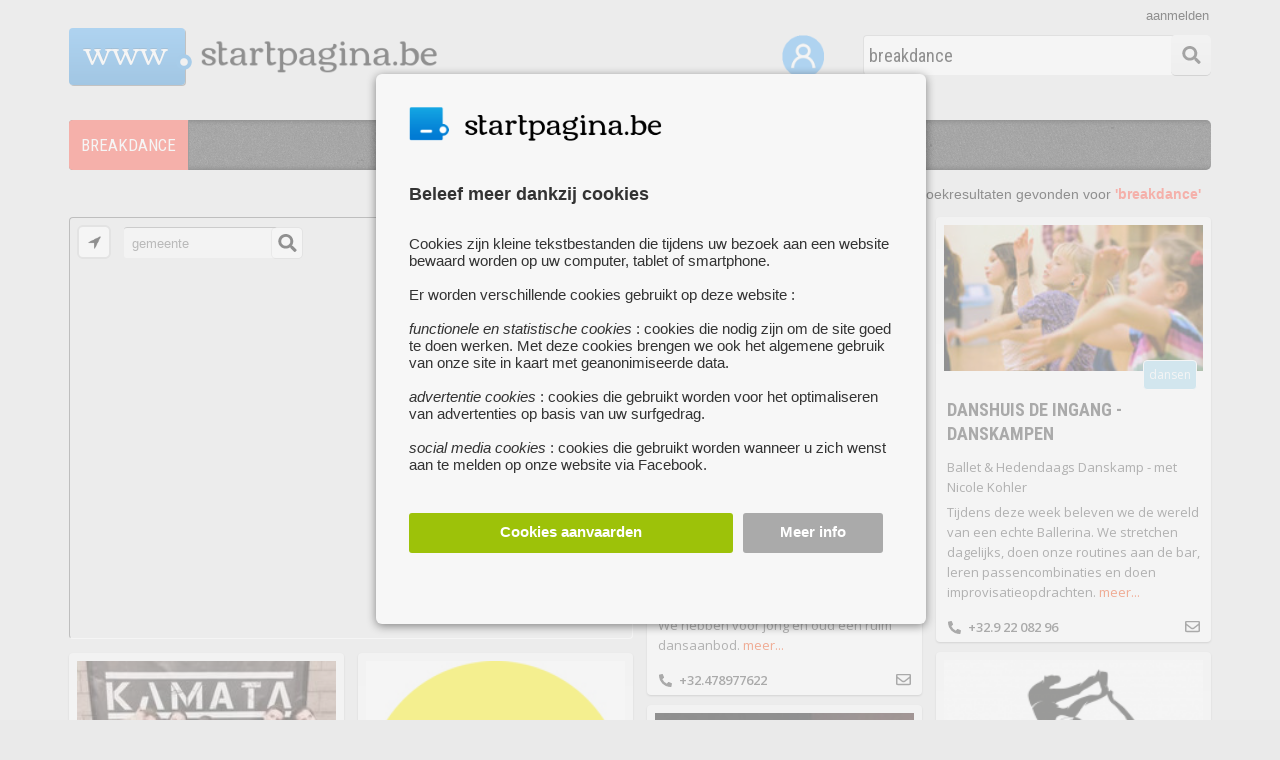

--- FILE ---
content_type: text/html; charset=UTF-8
request_url: https://www.startpagina.be/tag/breakdance
body_size: 7246
content:
<!DOCTYPE html>
<html lang="nl-NL" xmlns="http://www.w3.org/1999/xhtml" xmlns:fb="http://www.facebook.com/2008/fbml">
<head>
<title>Alles over 'breakdance'</title>

<script type="application/json" id="global_vars">
{"ajax_url":"https:\/\/www.startpagina.be\/ajax\/","search_results_url":"https:\/\/www.startpagina.be","brand_name":"STARTPAGINA","my_url":"https:\/\/www.startpagina.be\/mijn-startpagina","base_url":"https:\/\/www.startpagina.be\/","site_prefix":"www","cookie_domain":".startpagina.be","logged_in":0,"known_user":0,"show_activated":false,"search_page":1,"page_prefix":"www","show_map":1,"display_map":1}</script>

<!-- Google Tag Manager -->
<script nonce='0b0da6811230ead0a090ee15bc3bcbcd66e75c91'>

dataLayer = [];

(function(w,d,s,l,i){w[l]=w[l]||[];w[l].push({'gtm.start':
new Date().getTime(),event:'gtm.js'});var f=d.getElementsByTagName(s)[0],
j=d.createElement(s),dl=l!='dataLayer'?'&l='+l:'';j.async=true;j.src=
'https://www.googletagmanager.com/gtm.js?id='+i+dl;f.parentNode.insertBefore(j,f);
})(window,document,'script','dataLayer','GTM-NKSDJFM');</script>
<!-- End Google Tag Manager -->
<link rel='canonical' href='https://www.startpagina.be/tag/breakdance' />
<meta charset='utf-8' />
<link rel="stylesheet" type="text/css" href="https://www.startpagina.be/css/consent.css" />
<link rel="stylesheet" type="text/css" href="https://www.startpagina.be/css/jquery-ui-themes/themes/ui-lightness/jquery-ui.css" />
<link rel="stylesheet" type="text/css" href="https://www.startpagina.be/css/common.css" />
<link rel="stylesheet" type="text/css" href="https://www.startpagina.be/css/login.css" />
<link rel="stylesheet" type="text/css" href="https://www.startpagina.be/css/search.css" />
<link rel="stylesheet" type="text/css" href="https://www.startpagina.be/css/form.css" />
<link rel="stylesheet" type="text/css" href="https://www.startpagina.be/css/grid.css" />
<link rel="stylesheet" type="text/css" href="https://www.startpagina.be/css/mapbox-gl.css" />
<script  nonce="0b0da6811230ead0a090ee15bc3bcbcd66e75c91" src="https://www.startpagina.be/js/header.js"></script>
<script  nonce="0b0da6811230ead0a090ee15bc3bcbcd66e75c91" src="https://www.startpagina.be/js/jquery-3.5.1.min.js"></script>
<script  nonce="0b0da6811230ead0a090ee15bc3bcbcd66e75c91" src="https://www.startpagina.be/js/consent.js"></script>
<script  nonce="0b0da6811230ead0a090ee15bc3bcbcd66e75c91" src="https://www.startpagina.be/js/jquery-ui/jquery-ui.min.js"></script>
<script  nonce="0b0da6811230ead0a090ee15bc3bcbcd66e75c91" src="https://www.startpagina.be/js/imagesloaded.pkgd.js"></script>
<script  nonce="0b0da6811230ead0a090ee15bc3bcbcd66e75c91" src="https://www.startpagina.be/js/packery.pkgd.min.js"></script>
<script  nonce="0b0da6811230ead0a090ee15bc3bcbcd66e75c91" src="https://www.startpagina.be/js/modernizr-transitions.js"></script>
<script  nonce="0b0da6811230ead0a090ee15bc3bcbcd66e75c91" src="https://www.startpagina.be/js/grid.js"></script>
<script  nonce="0b0da6811230ead0a090ee15bc3bcbcd66e75c91" src="https://www.startpagina.be/js/modernizr-geolocation.js"></script>
<script  nonce="0b0da6811230ead0a090ee15bc3bcbcd66e75c91" src="https://www.startpagina.be/js/common.js"></script>
<script  nonce="0b0da6811230ead0a090ee15bc3bcbcd66e75c91" src="https://www.startpagina.be/js/login.js"></script>
<script  nonce="0b0da6811230ead0a090ee15bc3bcbcd66e75c91" src="https://www.startpagina.be/js/search.js"></script>
<script  nonce="0b0da6811230ead0a090ee15bc3bcbcd66e75c91" src="https://www.startpagina.be/js/mapbox-gl.js"></script>
<script nonce='0b0da6811230ead0a090ee15bc3bcbcd66e75c91' src="/assets/fa/js/all.js"></script>

<link rel="icon" href="https://www.startpagina.be/favicon.ico" type="image/ico">

<link href='https://fonts.googleapis.com/css?family=Roboto+Condensed:400,300,700' rel='stylesheet' type='text/css'>
<link href='https://fonts.googleapis.com/css?family=Open+Sans:400,600' rel='stylesheet' type='text/css'>
<link href="https://fonts.googleapis.com/css?family=Port+Lligat+Sans" rel="stylesheet">
</head>
<body >

<!-- Google Tag Manager (noscript) -->
<noscript><iframe src="https://www.googletagmanager.com/ns.html?id=GTM-NKSDJFM"
height="0" width="0" style="display:none;visibility:hidden"></iframe></noscript>
<!-- End Google Tag Manager (noscript) -->

<script nonce="0b0da6811230ead0a090ee15bc3bcbcd66e75c91">
  window.fbAsyncInit = function() {
    FB.init({
      appId      : '1702986606601846',
      cookie     : true,
      xfbml      : true,
      status	 : true,
      version    : 'v9.0'
    });
      
    FB.AppEvents.logPageView();   
      
  };

  (function(d, s, id){
     var js, fjs = d.getElementsByTagName(s)[0];
     if (d.getElementById(id)) {return;}
     js = d.createElement(s); js.id = id;
     js.src = "https://connect.facebook.net/nl_BE/sdk.js";
     fjs.parentNode.insertBefore(js, fjs);
   }(document, 'script', 'facebook-jssdk'));
</script>
<div id="consent_overlay"></div>
<div id="consent_popup" class='consent_popup'>
    <div id="consentContent">


<div id='consentInfoDiv'>
    <div id='consentLogo'>
<img src='/images/common/logo/startpagina_favicon.png' style='float:left;height:40px'><div class='logoStartpagina' style='width:200px;height:30px;margin-top:5px;'></div>	<div style='clear:both'></div>
    </div>	
    <div class='consentInfo' style='font-size:15px'>
	    <div class='consentTitle'>Beleef meer dankzij cookies</div>
	    Cookies zijn kleine tekstbestanden die tijdens uw bezoek aan een website bewaard worden op uw computer, tablet of smartphone.<br><br>Er worden verschillende cookies gebruikt op deze website :<br><br>
<i>functionele en statistische cookies</i> : cookies die nodig zijn om de site goed te doen werken. Met deze cookies brengen we ook het algemene gebruik van onze site in kaart met geanonimiseerde data.<br><br>
<i>advertentie cookies</i> : cookies die gebruikt worden voor het optimaliseren van advertenties op basis van uw surfgedrag.<br><br>
<i>social media cookies</i> : cookies die gebruikt worden wanneer u zich wenst aan te melden op onze website via Facebook.<br>    </div>

    <div class='consentButtons'>
	    <div class='consentButton acceptAllCookies' style='width:63%;background-color:#9DC209;'>Cookies aanvaarden</div>
	    <div id='cookieSettingsButton' modus='info' class='consentButton' style='width:25%;background-color:#AAA'>Meer info</div>
	    <div style='clear:both'></div>
    </div>
</div>
<div id='consentSettingsDiv'>
	<div class='consentInfo'>
	    <div class='consentTitle'>
		<div id='backToConsentInfo' modus='settings'><i class="fas fa-chevron-left"></i></div>
		<div style='position:relative;float:left;margin-left:40px'>Cookie instellingen</div>
		<div style='clear:both'></div>
	    </div>
<div class='cookieTypeDiv'>
    <label class="switch" id='functionalCookiesCheck' style='opacity:0.6'>
	<input id='essential_cookies_consent' type="checkbox" checked disabled>
	<span class="slider round"></span>
    </label> 
    <div class='cookieTypeInfo'><b>Functionele en statistische cookies :</b><br>Deze cookies zijn nodig voor het goed functioneren van de website. Je kan ze daarom niet weigeren. Met deze cookies brengen we ook het algemene gebruik van onze site in kaart met geanonimiseerde data en zorgen we ervoor dat je niet-gepersonaliseerde advertenties ziet.</div>
    <div style='clear:both'></div>
</div>
<div class='cookieTypeDiv'>
    <label class="switch">
	<input id='advertising_cookies_consent' type="checkbox">
	<span class="slider round"></span>
    </label>
    <div class='cookieTypeInfo'><b>Advertentie cookies :</b><br>Deze cookies geven ons meer inzicht in wie onze bezoekers zijn. Ze worden ook gebruikt voor het optimaliseren van advertenties op basis van uw surfgedrag.</div>
    <div style='clear:both'></div>
</div>
<div class='cookieTypeDiv' style='margin-bottom:40px'>
    <label class="switch">
	<input id='social_media_cookies_consent' type="checkbox">
	<span class="slider round"></span>
    </label>
    <div class='cookieTypeInfo'><b>Social media cookies :</b><br>Deze cookies worden op Zoekertjes.be enkel geplaatst als u zich wenst aan te melden via uw Facebook account.</div>
    <div style='clear:both'></div>
</div>



    <div class='consentButtons'>
	<div id='savePreferences' modus='settings' class='consentButton' style='width:42%;background-color:#AAA'>Voorkeuren opslaan</div>
	<div class='consentButton acceptAllCookies' style='width:46%;background-color:#9DC209;'>Alle cookies aanvaarden</div>
	<div style='clear:both'></div>
    </div>

    </div>
</div>    </div>
</div>
<div id="login_overlay"></div>
<div id="login_wrapper" class='login_wrapper'>

    <div id="login_popup">
	<div id="popup_close"><i class="fas fa-times"></i></div>
	<div id="popup_content">
    <div id='registerStep1'>
	    <div class='popup_title'>Maak een account aan</div>


	<div id='reg_name_div' class='login_field_div login_box' form_error=''>
	    <div id='reg_first_name_div' style='position:relative;float:left'>
		<label class='login_input_label'>Voornaam</label>
		<input id='register_first_name' class='login_input labeled_input' type="text" style='width:125px' name="register_first_name"  placeholder="Voornaam" placeholder_value="Voornaam" value="">
	    </div>
	    <div id='reg_last_name_div' style='position:relative;float:left;margin-left:10px'>
		<label class='login_input_label'>Achternaam</label>
		<input id='register_last_name' class='login_input labeled_input' type="text" style='width:133px' name="register_last_name"  placeholder="Achternaam" placeholder_value="Achternaam" value="">
	    </div>
	    <div style='clear:both;position:relative'>
		<div class='login_error'></div>
	    </div>
	</div>

	<div id='reg_email_div' class='login_field_div login_box' form_error=''>
	    <label class='login_input_label'>E-mailadres</label>
	    <input id='register_email' class='login_input labeled_input' type="email" name="register_email"  placeholder="E-mailadres" autocomplete="off" />
	    <div class='login_error'></div>
	</div>

	<div id='reg_password_div' class='login_field_div login_box' form_error=''>
	    <label class='login_input_label'>Wachtwoord</label>
	    <input id='register_password' autocomplete="off" class='login_input labeled_input' type="password" name="register_password" placeholder="Wachtwoord" value="">
	    <div id='show_password' style='cursor:pointer; float: left;position: absolute; top:12px; right:20px;'><i id='show_password_eye' class="fa fa-eye" aria-hidden="true" style='color:#777'></i></div>
	    <div class='login_error'></div>
	</div>

	<div id='reg_accept_div' class='login_field_div login_box' form_error=''>
	    <div class='popup_conditions'><input id="i_accept" type='checkbox' name='i_accept' style='margin-right:10px'>Ik ga akoord met de <a href='/algemene_voorwaarden' target='info'>algemene voorwaarden</a> en het <a href='/privacy_cookies' target='info'>privacy- & cookiebeleid</a></div>
	    <div class='login_error'></div>
	</div>

	<div id='register_button' class='popup_button register_button' style='margin-top:10px'>
	    <div style='display: table-cell; vertical-align:middle'>Doorgaan</div>
	</div>

    <div id='popup_existing_user' style='margin-top:30px;right:10px;width:280px'>
	<div id='popup_login_button' class='popup_switch_button' modus='register'>Meld je aan</div>		
	<div style='display:block;padding:10px;height:20px;float:right;font-size:14px'>Heb je al een account ?</div>
    </div>
    <div style='clear:both;margin-bottom:30px'></div>
</div>

    <div id='registerStep3'>
	<div class='popup_title'>Account aangemaakt</div>
	<div id='account_created_info' class='login_field_info'>Je account werd succesvol aangemaakt.<br><br> We hebben een e-mail verstuurd naar <i><b>%e</b></i> met daarin een activatielink. Klik op deze link om je account te <b>activeren</b>.</div>

	<div class='popup_button register_button close_window_button'>
	    <div style='display: table-cell; vertical-align:middle'>Venster sluiten</div>
	</div>
    </div>
    <div id='registerStep3b'>
	<div class='popup_title'>Bevestig je e-mailadres</div>
	<div id='confirm_email_info' class='login_field_info'>Om je aan te melden via Facebook, dien je enkel nog je e-mailadres te bevestigen.<br><br> We hebben een e-mail verstuurd naar <i><b>%e</b></i> met daarin een activatielink. Klik op deze link om de aanmelding te voltooien.</div>

	<div class='popup_button register_button close_window_button'>
	    <div style='display: table-cell; vertical-align:middle'>Venster sluiten</div>
	</div>

    </div>

    <div id='registerStep4'>
	<div class='popup_title'>Uw account is nu actief !</div>
	<div class='login_field_info'>Uw account is nu actief. Je kan nu nieuwe zoekertjes, websites of evenementen toevoegen en berichten verzenden naar andere gebruikers.</div>

	<div class='popup_button register_button close_window_button'>
	    <div style='display: table-cell; vertical-align:middle'>Venster sluiten</div>
	</div>
    </div>

    <div id='registerStep6'>
	<div class='popup_title'>Er deed zich een fout voor</div>
	<div id='account_created_info' class='login_field_info'>Er deed zich een fout voor bij het aanmaken van uw account. Probeer het later opnieuw AUB</div>

	<div class='popup_button register_button close_window_button'>
	    <div style='display: table-cell; vertical-align:middle'>Venster sluiten</div>
	</div>

    </div><div id='loginStep1'>

    <form id="loginForm" action="" style='margin:auto'>
	<div class='popup_title'>Meld je aan</div>

	<div id='login_email_div' class='login_field_div login_box' form_error=''>
	    <input id='login_email' class='login_input' type="text" name="email"  placeholder="E-mailadres" autocomplete="email" />
	    <div class='login_error'></div>
	</div>

	<div id='login_password_div' class='login_field_div login_box' form_error=''>
	    <input id='login_password' class='login_input' type="password" name="password" placeholder="Wachtwoord" autocomplete="current-password">
	    <div class='login_error'></div>
	</div>

	<div id='submit_login_button' class='popup_button register_button'>
	    <div style='display: table-cell; vertical-align:middle'>Aanmelden</div>
	</div>

	<div class='popup_forgot_password'>wachtwoord vergeten ?</div>
	<div id='popup_existing_user' style='margin-top:60px'>
	    <div style='margin-bottom:10px'>Heb je nog geen account ?</div>
	    <div id='popup_register_button' class='popup_switch_button' style='width:170px' modus='login'>Maak een account aan</div>
	</div>
</div>


<div id='loginStep2'>
	<div class='popup_title'>
	    <span id='login_success_title' class='login_success_info'>Welkom %n%</span>
	    <span class='fb_login_failed_info'>Aanmelden mislukt</span>
	</div>
	<div class='login_field_info' style='text-align:center'>
	    <span class='login_success_info'>U bent nu succesvol ingelogd !</span>
	    <span class='fb_login_failed_info'>Er heeft zich een fout voorgedaan tijdens het aanmelden met uw facebook account. Probeer later opnieuw of registreer je op onze website.</span>
	    <span class='fb_login_failed_no_mail'>Om u te kunnen aanmelden via Facebook, hebben we uw <b>e-mailadres nodig</b> voor een vlotte communicatie. We hebben echter geen e-mailadres ontvangen van Facebook.<br><br>U kan het hieronder opnieuw proberen</span>
	    <span class='forgot_password_info'>Er werd een e-mail verstuurd naar je e-mailadres. Klik op de link in de email om een <b>nieuw wachtwoord</b> te kiezen.</span>
	</div>

	<div class='popup_button register_button close_window_button'>
	    <div style='display: table-cell; vertical-align:middle'>Venster sluiten</div>
	</div>
</div>
<div id='loginStep3'>
	<div class='popup_title'>Wachtwoord vergeten ?</div>
	<div class='login_field_info' style='text-align:left;width:290px;margin-bottom:20px'>Vul hieronder het e-mailadres in dat je gebruikt om je aan te melden bij Startpagina.be.</div>

	<div id='forgot_pwd_div' class='login_field_div'>
	    <input id='forgot_email' class='login_input' type="text" name="forgot_email" placeholder="E-mailadres" value="">
	    <img src='/images/common/errorsign.png' width='18' class='error_sign'>
	    <span class='login_tooltip'></span>
	</div>

	<div id='forgot_password_button' class='popup_button register_button'>
	    <div style='display: table-cell; vertical-align:middle'>Wachtwoord opnieuw instellen</div>
	</div>

    </form>

</div>
	</div>
    </div>
</div>
<div id='header' class='wrapper '>
    <div class='logo'>

<a href='https://www.startpagina.be/reset'>
    <div class='logoPrefix'>

<h1 style='float:left'>www</h1>
    <div class='logoDotFa'><i class="fas fa-circle" style='color:#3D9AE2;'></i></div>
    <div class='logoDotFaWhite'><i class="fas fa-circle" style='color:#F5F5F5;width:8px'></i></div>
</div>

<div class='logoStartpagina'></div></a>
    <div style='clear:both'></div>
</div>
<div id='searchBar' class='searchBarNew'>
  <div id='searchButton' class='searchButton'><i class='fa fa-search fa-fw' style='font-size:18px;line-height:20px;margin:9px;margin-top:11px;color:#333333'></i></div>
  <input id='searchField' class='searchFieldNew' type='text' value="breakdance" placeholder='wat zoek je ?'>
  <input type='hidden' id='childPrefix' value=''>
</div>
    <div style='position:relative;float:right;top:35px;right:35px'>
	<a alt='Mijn startpagina' title='Mijn startpagina' href='/mijn-startpagina'><img width='42' src='/images/common/mijn-startpagina.png'></a>
    </div>
<div class='login_link' id='login_link' redirect_url='https://www.startpagina.be/mijn-startpagina' init_modus='register'>aanmelden</div></div>
<div id='menu_new' class='wrapper'>

    <div id='menu_items_div'>
	<div class='menu_items'>
	    <ul id='main_items'>
<li class='menu_item menu_item_selected'><a  href='/tag/breakdance'><div class='menu_item_text'>BREAKDANCE</div></a></li>	    </ul>
	</div>

    </div>
</div>

<div id='content' class='wrapper '>
    <div class="searchInfo">Er werden <span class='nrSearchResults'>6</span> zoekresultaten gevonden voor <span style='color:#FF5443'><b>'breakdance'</b></span></div>
<div style='clear:both'></div>
<div id="grid" style='padding-top:15px'>
<div id="map_div" class='gridItem gridItemBig' style=''>
    <div class='mapDiv' id='map'></div>
    <div id='currentLocation' title='Gebruik je huidige locatie'><img id='currentLocationImg' src='/images/child/search/locator.png'></div>
    <div id='locationSearchNew'>
	<span id='locationTooltip' class="tooltiptext">locatie niet gevonden</span>
	<div id='locationSearchButton'>
	    <i class="fa fa-search fa-fw" style="font-size:18px;line-height:18px;margin:4px;margin-top:6px;color:#020202"></i>
	</div>
	<input id='locationInput' type='text' value='gemeente'>
    </div>
</div>
<div class='gridItem itemBoxNew ' id='box_2089' type='box'><a href='https://dansen.startpagina.be/about/dansclub_scratch_vzw' target='dansclub_scratch_vzw'><div class='itemBoxImage' style='position:relative;background:url(https://www.startpagina.be/images/upload/99/990507f91e7d9fc1474a5eec64c9f960/thumbs/dansclub_scratch_vzw_2BN.jpg);background-size:cover;width:259px;height:223px'></div></a><div class='calendarOverImg'></div><div class='boxBg' style='position:relative'><div style='position:absolute; top:-22px;right:10px;'><a href='https://dansen.startpagina.be'><div class='box_page' style='float:right'>dansen</div></a><div style='clear:both'></div></div><div style='height:15px'></div><div class='boxTitle'><a href='https://dansen.startpagina.be/about/dansclub_scratch_vzw' target='dansclub_scratch_vzw'><h3 style=''>DANSCLUB SCRATCH! VZW</h3></a></div><div style='clear:both'></div><div class='boxDesc'><a href='https://dansen.startpagina.be/about/dansclub_scratch_vzw' target='dansclub_scratch_vzw'><span class='cityName'>KONINGSHOOIKT</span>&nbsp;&bull; Hou je van muziek & bewegen? Ben je op zoek naar een leuke hobby of ontspanning na het (school)werk? Dan ben je bij ons aan het juiste adres. <div style='height:5px'></div>We hebben voor jong en oud een ruim dansaanbod.</a> <span><a style='color:#F2460C' href='https://dansen.startpagina.be/about/dansclub_scratch_vzw' target='dansclub_scratch_vzw'>meer...</a></span></div><div class='boxFooter'><div style='float:left;padding-left:8px'><i class='fas fa-phone-alt' style='margin-right:7px'></i>+32.478977622</div><div style='float:right;padding-right:8px'><i class='far fa-envelope' style='font-size:15px'></i></div><div style='clear:both;height:3px'></div></div></div><div style='clear:both'></div></div><div class='gridItem itemBoxNew ' id='box_9258' type='box'><a href='https://dansen.startpagina.be/about/danshuis-de-ingang' target='danshuis-de-ingang'><div class='itemBoxImage' style='position:relative;background:url(https://www.startpagina.be/images/upload/ad/ad743f22a46aad042907411b34bdcbfb/thumbs/danshuis-de-ingang_XLs.jpg);background-size:cover;width:259px;height:146px'></div></a><div class='calendarOverImg'></div><div class='boxBg' style='position:relative'><div style='position:absolute; top:-22px;right:10px;'><a href='https://dansen.startpagina.be'><div class='box_page' style='float:right'>dansen</div></a><div style='clear:both'></div></div><div style='height:15px'></div><div class='boxTitle'><a href='https://dansen.startpagina.be/about/danshuis-de-ingang' target='danshuis-de-ingang'><h3 style=''>DANSHUIS DE INGANG - DANSKAMPEN</h3></a></div><div style='clear:both'></div><div class='boxDesc'><a href='https://dansen.startpagina.be/about/danshuis-de-ingang' target='danshuis-de-ingang'>Ballet & Hedendaags Danskamp - met Nicole Kohler<div style='height:5px'></div>Tijdens deze week beleven we de wereld van een echte Ballerina. We stretchen dagelijks, doen onze routines aan de bar, leren passencombinaties en doen improvisatieopdrachten.</a> <span><a style='color:#F2460C' href='https://dansen.startpagina.be/about/danshuis-de-ingang' target='danshuis-de-ingang'>meer...</a></span></div><div class='boxFooter'><div style='float:left;padding-left:8px'><i class='fas fa-phone-alt' style='margin-right:7px'></i>+32.9 22 082 96</div><div style='float:right;padding-right:8px'><i class='far fa-envelope' style='font-size:15px'></i></div><div style='clear:both;height:3px'></div></div></div><div style='clear:both'></div></div><div class='gridItem itemBoxNew ' id='box_6548' type='box'><a href='https://dansen.startpagina.be/about/dansschool_diop' target='dansschool_diop'><div class='itemBoxImage' style='position:relative;background:url(https://www.startpagina.be/images/upload/06/0662da70a9b1509fc6ceea67314fd111/thumbs/dansschool_diop_OGd.png);background-size:cover;width:259px;height:213px'></div></a><div class='calendarOverImg'></div><div class='boxBg' style='position:relative'><div style='position:absolute; top:-22px;right:10px;'><a href='https://dansen.startpagina.be'><div class='box_page' style='float:right'>dansen</div></a><div style='clear:both'></div></div><div style='height:15px'></div><div class='boxTitle'><a href='https://dansen.startpagina.be/about/dansschool_diop' target='dansschool_diop'><h3 style=''>DANSSCHOOL D.I.O.P.</h3></a></div><div style='clear:both'></div><div class='boxDesc'><a href='https://dansen.startpagina.be/about/dansschool_diop' target='dansschool_diop'><span class='cityName'>LOKEREN</span>&nbsp;&bull; Dansschool D.I.O.P. is een dynamische dansschool. We staan bekend voor het aanbieden van verschillende stijlen binnen 1 danscursus. We geven les aan groot en klein, van kleuters t.e.m. volwassenen. Je kan ook kiezen voor een dansstijl bv. Jazz/Modern of Hip-Hop.<div style='height:5px'></div>Iedereen heeft recht op 1 gratis proefles.</a> <span><a style='color:#F2460C' href='https://dansen.startpagina.be/about/dansschool_diop' target='dansschool_diop'>meer...</a></span></div><div class='boxFooter'><div style='float:left;padding-left:8px'><i class='fas fa-phone-alt' style='margin-right:7px'></i>+32.477 85 53 12</div><div style='float:right;padding-right:8px'><i class='far fa-envelope' style='font-size:15px'></i></div><div style='clear:both;height:3px'></div></div></div><div style='clear:both'></div></div><div class='gridItem itemBoxNew ' id='box_12959' type='box'><a href='https://dansen.startpagina.be/about/make-your-move-hiphop' target='make-your-move-hiphop'><div class='itemBoxImage' style='position:relative;background:url(https://www.startpagina.be/images/upload/aa/aa33d1e18e64f1af8ca260068d7214c4/thumbs/make-your-move-dance-company_c8H.jpg);background-size:cover;width:259px;height:175px'></div></a><div class='calendarOverImg'></div><div class='boxBg' style='position:relative'><div style='position:absolute; top:-22px;right:10px;'><a href='https://dansen.startpagina.be'><div class='box_page' style='float:right'>dansen</div></a><div style='clear:both'></div></div><div style='height:15px'></div><div class='boxTitle'><a href='https://dansen.startpagina.be/about/make-your-move-hiphop' target='make-your-move-hiphop'><h3 style=''>MAKE YOUR MOVE DANCE COMPANY - HIP HOP</h3></a></div><div style='clear:both'></div><div class='boxDesc'><a href='https://dansen.startpagina.be/about/make-your-move-hiphop' target='make-your-move-hiphop'><span class='cityName'>GEEL</span>&nbsp;&bull; De Hiphoplessen worden gegeven door Salaam en Valérie. Salaam neemt de B-groepen Juniors en Adults voor zijn rekening. Bij Make Your Move zoeken we de besten voor onze dansers! <div style='height:5px'></div>Salaam is dan ook niet zomaar een Hip Hop lesgever. Hij heeft al bakken ervaring als danser én als docent.</a> <span><a style='color:#F2460C' href='https://dansen.startpagina.be/about/make-your-move-hiphop' target='make-your-move-hiphop'>meer...</a></span></div><div class='boxFooter'><div style='float:left;padding-left:8px'><i class='fas fa-phone-alt' style='margin-right:7px'></i>+32.474 79 55 03</div><div style='float:right;padding-right:8px'><i class='far fa-envelope' style='font-size:15px'></i></div><div style='clear:both;height:3px'></div></div></div><div style='clear:both'></div></div><div class='gridItem itemBoxNew ' id='box_31495' type='box'><a href='https://dansen.startpagina.be/about/studio-zuid' target='studio-zuid'><div class='itemBoxImage' style='position:relative;background:url(https://www.startpagina.be/images/upload/3b/3bc2c3c84dfb4b21e5b1649735c432df/thumbs/studio-zuid-Wa7.jpg);background-size:cover;width:259px;height:259px'></div></a><div class='calendarOverImg'></div><div class='boxBg' style='position:relative'><div style='position:absolute; top:-22px;right:10px;'><a href='https://dansen.startpagina.be'><div class='box_page' style='float:right'>dansen</div></a><div style='clear:both'></div></div><div style='height:15px'></div><div class='boxTitle'><a href='https://dansen.startpagina.be/about/studio-zuid' target='studio-zuid'><h3 style=''>STUDIO ZUID</h3></a></div><div style='clear:both'></div><div class='boxDesc'><a href='https://dansen.startpagina.be/about/studio-zuid' target='studio-zuid'><span class='cityName'>LEUVEN</span>&nbsp;&bull; Danslessen voor klein & groot: kleuterdans, dancemix, jazz, modern, hiphop, cheerleading, ballet & musicaltheater.</a> <span><a style='color:#F2460C' href='https://dansen.startpagina.be/about/studio-zuid' target='studio-zuid'>meer...</a></span></div><div class='boxFooter'><div style='float:left;padding-left:8px'><i class='fas fa-phone-alt' style='margin-right:7px'></i>+32.499 19 86 37</div><div style='float:right;padding-right:8px'><i class='far fa-envelope' style='font-size:15px'></i></div><div style='clear:both;height:3px'></div></div></div><div style='clear:both'></div></div><div class='gridItem itemBoxNew ' id='box_2224' type='box'><a href='https://dansen.startpagina.be/about/dansschool_beyaert' target='dansschool_beyaert'><div class='itemBoxImage' style='position:relative;background:url(https://www.startpagina.be/images/upload/24/24f82b520bb498c48d6a584bac5b9fb2/thumbs/dansschool_beyaert_liM.jpg);background-size:cover;width:259px;height:259px'></div></a><div class='calendarOverImg'></div><div class='boxBg' style='position:relative'><div style='position:absolute; top:-22px;right:10px;'><a href='https://dansen.startpagina.be'><div class='box_page' style='float:right'>dansen</div></a><div style='clear:both'></div></div><div style='height:15px'></div><div class='boxTitle'><a href='https://dansen.startpagina.be/about/dansschool_beyaert' target='dansschool_beyaert'><h3 style=''>DANSSCHOOL BEYAERT</h3></a></div><div style='clear:both'></div><div class='boxDesc'><a href='https://dansen.startpagina.be/about/dansschool_beyaert' target='dansschool_beyaert'><span class='cityName'>WAREGEM</span>&nbsp;&bull; Kwalitatieve dans- en fitnesslessen die zorgen voor de nodige ontspanning, je conditie en sociaal contact.<div style='height:5px'></div>Onze ervaren dansleraars zijn gespecialiseerd in stijldansen, swing, salsa, hip hop, streetdance,... Ook voor fitnessdansen kunt u bij ons terecht, o.a.</a> <span><a style='color:#F2460C' href='https://dansen.startpagina.be/about/dansschool_beyaert' target='dansschool_beyaert'>meer...</a></span></div><div class='boxFooter'><div style='float:left;padding-left:8px'><i class='fas fa-phone-alt' style='margin-right:7px'></i>+32.056/610964</div><div style='float:right;padding-right:8px'><i class='far fa-envelope' style='font-size:15px'></i></div><div style='clear:both;height:3px'></div></div></div><div style='clear:both'></div></div></div>
</div>
<div style='clear:both'></div>
<div style='clear:both;height:1px;background-color:white;'></div>

<div id='footer_bg'>
	<div id='footer' class='wrapper'>
	    
    <div class='footerColumn'>
	<div style='margin-bottom:5px' class='footerTitle'>over Startpagina.be</div>
	<a target='footer' href='https://www.startpagina.be/contacteer_ons'>contacteer ons</a><br>
	<a target='footer' href='https://www.startpagina.be/algemene_voorwaarden'>algemene voorwaarden</a><br>
	<a target='footer' href='https://www.startpagina.be/privacy_cookies'>privacy- & cookiebeleid</a><br>
	<a target='footer' href='#' id='cookieSettingsLink'>cookies instellen</a><br>	
	<a target='footer' href='https://www.startpagina.be/veelgestelde_vragen'>veelgestelde vragen</a><br>	
    </div>

    <div class='footerColumn footerTitle'>
	<a target='footer' href='https://www.startpagina.be/alle_paginas'>pagina's van a tot z</a><br>

    </div>
    <div class='footerColumn'>
	    </div>


    <div class='footerColumn'>
	© 2026 Breakpoint BV

    </div>

    <div class='footerColumn'>
	<div style='margin-bottom:5px' class='footerTitle'>Bezoek ook eens onze andere websites :</div>
	<a target='footer' alt='plaats uw gratis zoekertje' title='zoekertjes.be' href='https://www.zoekertjes.be'>www.zoekertjes.be</a><br>
	<a target='footer' alt='al je recepten verzameld op één handige website' title='koken.be' href='https://www.koken.be'>www.koken.be</a><br>
    </div>

    <div class='footerColumn'>
	    </div>
	</div>
</div>
</body>
</html>

--- FILE ---
content_type: text/html; charset=UTF-8
request_url: https://www.startpagina.be/ajax/get_map_info_www
body_size: 80
content:
{"zoom_level":6.5,"longitude":4.35,"latitude":51.45,"map_language":""}

--- FILE ---
content_type: text/css
request_url: https://www.startpagina.be/css/grid.css
body_size: 159
content:

/*********************************** MEDIA QUERIES *************************************/

@media only screen 
and (max-width : 1141px) 
{
    .wrapper
    {
	width:853px;
    }
}

@media only screen 
and (min-width : 1142px) 
and (max-width : 1430px) 
{
    .wrapper
    {
	width:1142px;
    }
}


@media only screen 
and (min-width : 1431px)
{
    .wrapper
    {
	width:1431px;
    }
}


--- FILE ---
content_type: text/javascript
request_url: https://www.startpagina.be/js/header.js
body_size: 193
content:
var global_vars = JSON.parse(document.querySelector('#global_vars').innerHTML); 

for(const key of Object.keys(global_vars))
{
    window[key] = global_vars[key];

    console.log(key + " / " + window[key]);
}

//alert(typeof window["logged_in"]);

